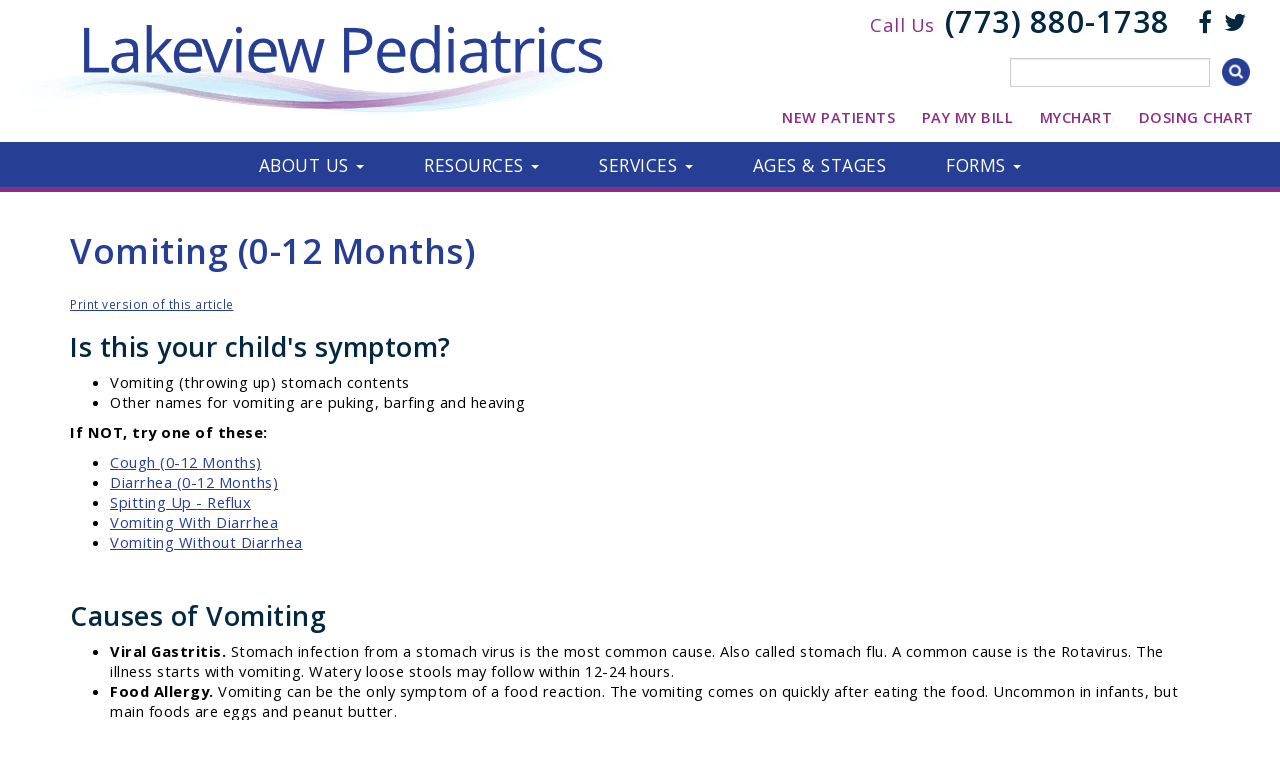

--- FILE ---
content_type: text/html; charset=utf-8
request_url: https://lakeviewpediatrics.net/Vomiting-0-12-Months
body_size: 33637
content:
<!DOCTYPE html>
<html lang="en">
<html xmlns="http://www.w3.org/1999/xhtml" lang="en">
<head id="head"><title>
	Vomiting (0-12 Months) | Chicago, IL | Lakeview Pediatrics
</title><meta name="description" content="Is this your child's symptom?Vomiting (throwing up) stomach contentsOther names for vomiting are puking, barfing and heaving" /> 
<meta http-equiv="content-type" content="text/html; charset=UTF-8" /> 
<meta http-equiv="pragma" content="no-cache" /> 
<meta http-equiv="content-style-type" content="text/css" /> 
<meta http-equiv="content-script-type" content="text/javascript" /> 
<meta name="keywords" content="ABDOMEN, APPETITE LOSS, BARF, BARFED, BARFING, BARFS, BELLY, BLOOD IN VOMIT, BLOOD IN VOMITUS, DEHYDRATED, DEHYDRATION, DIABETES, DRY HEAVE, DRY HEAVES, EMESIS, FOOD POISON, FOOD POISONING, GAG, GAGGED, GAGGING, GAGS, GASTRITIS, GUT, HEAVE, HEAVED, HEAVES, HEAVING, HURL, HURLING, HURLS, INDIGESTION, INTUSSUSCEPTION, IRRITATED STOMACH, NAUSEA, NAUSEATED, NAUSEOUS, PUKE, PUKED, PUKES, PUKING, PYLORIC STENOSIS, RETCH, RETCHED, RETCHES, RETCHING, SHOCK, SPIT UP, SPITS UP, SPITTING UP, STOMACH, STOMACH VIRUS, THREW UP, THROW UP, THROWING UP, THROWS UP, THROWUP, TUMMY, UPCHUCK, UPCHUCKED, UPCHUCKING, UPCHUCKS, VIRAL GASTRITIS, VOMIT, VOMITED, VOMITING, VOMITING BILE, VOMITING BLOOD, VOMITS, VOMITUS," /> 
<link href="/CMSPages/GetResource.ashx?stylesheetname=specific-LakeviewPediatrics" type="text/css" rel="stylesheet" />
<meta http-equiv="X-UA-Compatible" content="IE=edge" />
<meta name="viewport" content="width=device-width, initial-scale=1" />

<link href="/Template1/media/css/bootstrap-min.css" rel="stylesheet" />
<link href="https://fonts.googleapis.com/css?family=Open+Sans:300,400,600,700" rel="stylesheet" />
<link rel="stylesheet" href="https://maxcdn.bootstrapcdn.com/font-awesome/4.5.0/css/font-awesome.min.css" />
<link href="//netdna.bootstrapcdn.com/bootstrap/3.0.0/css/bootstrap-glyphicons.css" rel="stylesheet" />

<!-- HTML5 shim and Respond.js IE8 support of HTML5 elements and media queries -->
<!--[if lt IE 9]>
  <script src="https://oss.maxcdn.com/libs/html5shiv/3.7.0/html5shiv.js"></script>
  <script src="https://oss.maxcdn.com/libs/respond.js/1.4.2/respond.min.js"></script>
<![endif]-->

<script src="https://ajax.googleapis.com/ajax/libs/jquery/1.11.0/jquery.min.js" type="text/javascript"></script>

<!-- Google tag (gtag.js) -->
<script async="async" src="https://www.googletagmanager.com/gtag/js?id=G-MDRCTC47VQ" type="text/javascript"></script>
<script type="text/javascript">
  window.dataLayer = window.dataLayer || [];
  function gtag(){dataLayer.push(arguments);}
  gtag('js', new Date());

  gtag('config', 'G-MDRCTC47VQ');
</script>

<!-- Google tag (gtag.js) -->
<script async="async" src="https://www.googletagmanager.com/gtag/js?id=G-WWMS7QXR5B" type="text/javascript"></script>
<script type="text/javascript">
  window.dataLayer = window.dataLayer || [];
  function gtag(){dataLayer.push(arguments);}
  gtag('js', new Date());
  gtag('config', 'G-WWMS7QXR5B');
</script> 
<link href="/App_Themes/Default/Images/favicon.ico" type="image/x-icon" rel="shortcut icon" />
<link href="/App_Themes/Default/Images/favicon.ico" type="image/x-icon" rel="icon" />
<link rel="canonical" href="https://lakeviewpediatrics.net/Resources/Is-Your-Child-Sick/Vomiting-0-12-Months" />
<meta property="og:title" content="Vomiting (0-12 Months)" />
<meta name="twitter:title" content="Vomiting (0-12 Months)" />
<meta property="og:site_name" content="Lakeview Pediatrics" />
<meta property="og:url" content="https://lakeviewpediatrics.net/Vomiting-0-12-Months" />

<meta property="og:image:width" content="" />
<meta property="og:image:height" content="" />

<meta property="og:description" content="Is this your child's symptom?Vomiting (throwing up) stomach contentsOther names for vomiting are puking, barfing and heaving" />
<meta name="twitter:description" content="Is this your child's symptom?Vomiting (throwing up) stomach contentsOther names for vomiting are puking, barfing and heaving" />
<meta property="og:type" content="article" /> 
<!--399772 88--><link rel="canonical" href="https://lakeviewpediatrics.net/Vomiting-0-12-Months" />
<link href="/CMSPages/GetResource.ashx?_webparts=677" type="text/css" rel="stylesheet" />
</head>
<body class="LTR Safari Chrome Safari119 Chrome119 ENUS ContentBody">
    
    <form method="post" action="/Vomiting-0-12-Months" id="form">
<div class="aspNetHidden">
<input type="hidden" name="__CMSCsrfToken" id="__CMSCsrfToken" value="LN+Y4664L/QWJc2bPvknldgUPftZ+Ebl+dvFJuPZRCU5U/uAo4KzCH/GKns5VPk+mrZoPUehA5YGuE3ERJvGDKCCdqOF4XWPv4Ls6tiwUnc=" />
<input type="hidden" name="__EVENTTARGET" id="__EVENTTARGET" value="" />
<input type="hidden" name="__EVENTARGUMENT" id="__EVENTARGUMENT" value="" />

</div>

<script type="text/javascript">
//<![CDATA[
var theForm = document.forms['form'];
if (!theForm) {
    theForm = document.form;
}
function __doPostBack(eventTarget, eventArgument) {
    if (!theForm.onsubmit || (theForm.onsubmit() != false)) {
        theForm.__EVENTTARGET.value = eventTarget;
        theForm.__EVENTARGUMENT.value = eventArgument;
        theForm.submit();
    }
}
//]]>
</script>


<script src="/WebResource.axd?d=pynGkmcFUV13He1Qd6_TZG-CeU-y6tdidoZEqpq7uhjmxhzgAXn3R54_hR7evvIidow7fxG1-a6_Pf30ZedSsw2&amp;t=638627991619783110" type="text/javascript"></script>

<input type="hidden" name="lng" id="lng" value="en-US" />
<script type="text/javascript">
	//<![CDATA[

function PM_Postback(param) { if (window.top.HideScreenLockWarningAndSync) { window.top.HideScreenLockWarningAndSync(1080); } if(window.CMSContentManager) { CMSContentManager.allowSubmit = true; }; __doPostBack('m$am',param); }
function PM_Callback(param, callback, ctx) { if (window.top.HideScreenLockWarningAndSync) { window.top.HideScreenLockWarningAndSync(1080); }if (window.CMSContentManager) { CMSContentManager.storeContentChangedStatus(); };WebForm_DoCallback('m$am',param,callback,ctx,null,true); }
//]]>
</script>
<script src="/ScriptResource.axd?d=x6wALODbMJK5e0eRC_p1LVk-1EUx-vylnYorzherDzazsFyhGhGpHYPjnpJAe1qEpgI9YflwTkiiEgWKJ6Cy_Y5DI_6SLaMPdyoBBhvP9rK7KhlQjDlsrnTrVbT5GG4X0&amp;t=7c776dc1" type="text/javascript"></script>
<script src="/ScriptResource.axd?d=P5lTttoqSeZXoYRLQMIScCZSyVZ5lZDFxN3AkCAhMaPrKELKyIV27XCxzUWIXpcCZlCNFKehrmjOZpxPwxlvSc5TjTbhqCGxFRfIdDYcZujdeM6ETrELMef2WWW_khOC0&amp;t=7c776dc1" type="text/javascript"></script>
<script type="text/javascript">
	//<![CDATA[

var CMS = CMS || {};
CMS.Application = {
  "isRTL": "false",
  "isDebuggingEnabled": false,
  "applicationUrl": "/",
  "imagesUrl": "/CMSPages/GetResource.ashx?image=%5bImages.zip%5d%2f",
  "isDialog": false
};

//]]>
</script>
<div class="aspNetHidden">

	<input type="hidden" name="__VIEWSTATEGENERATOR" id="__VIEWSTATEGENERATOR" value="A5343185" />
	<input type="hidden" name="__SCROLLPOSITIONX" id="__SCROLLPOSITIONX" value="0" />
	<input type="hidden" name="__SCROLLPOSITIONY" id="__SCROLLPOSITIONY" value="0" />
</div>
    <script type="text/javascript">
//<![CDATA[
Sys.WebForms.PageRequestManager._initialize('manScript', 'form', ['tctxM',''], [], [], 90, '');
//]]>
</script>

    <div id="ctxM">

</div>
    
<header id="top">
<div class="container-fluid">
<div class="row-fluid logobar">
<div class="col-md-7 col-sm-6 logo">
  <a href="/Home.aspx"><img src="/LakeviewPediatrics/media/images/lakeview-pediatrics-logo.png" alt="Lakeview Pediatrics, Chicago, IL" width="616" /></a>
</div>
<div class="col-md-5 col-sm-6 toplinks">
	<div id="social-links">
<a class="btn" id="redirectlink0" href="https://www.facebook.com/lakeviewpeds/" target="_blank"><i class="fa fa-facebook"><span class="screentext">facebook</span></i></a><a class="btn" id="redirectlink1" href="https://twitter.com/lakeviewpeds" target="_blank"><i class="fa fa-twitter"><span class="screentext">twitter</span></i></a>
</div><div id="call-us">Call Us 
<div>
<span itemprop="telephone"><a href="tel:1-(773) 880-1738">(773) 880-1738</a></span>
</div>
</div><div class="searchbox" style="margin-top: 30px;!important"><div id="p_lt_ctl00_SmartSearchBox_pnlSearch" class="searchBox" onkeypress="javascript:return WebForm_FireDefaultButton(event, &#39;p_lt_ctl00_SmartSearchBox_btnImageButton&#39;)">
	
    <label for="p_lt_ctl00_SmartSearchBox_txtWord" id="p_lt_ctl00_SmartSearchBox_lblSearch">Search for:</label>
    <input name="p$lt$ctl00$SmartSearchBox$txtWord" type="text" maxlength="1000" id="p_lt_ctl00_SmartSearchBox_txtWord" class="form-control" />
    
    <input type="image" name="p$lt$ctl00$SmartSearchBox$btnImageButton" id="p_lt_ctl00_SmartSearchBox_btnImageButton" class="searchbutton" src="/LakeviewPediatrics/media/images/search-button.png" alt="Search" />
    <div id="p_lt_ctl00_SmartSearchBox_pnlPredictiveResultsHolder" class="predictiveSearchHolder">

	</div>

</div>
</div>
	<ul id="menuElem">
		<li>
			<a href="/Services/Expectant-New-Patient-Consultations.aspx">New Patients</a>
		</li>
		<li>
			<a href="https://www.ppaya.com/lakeview">Pay My Bill</a>
		</li>
		<li>
			<a href="/Top-Links/MyChart">MyChart</a>
		</li>
		<li>
			<a href="/Resouces/Dosing-Chart.aspx">Dosing Chart</a>
		</li>

	</ul>



</div>
</div>
</div>

<div class="container-fluid topnavbar">
<div class="row-fluid">
<div class="col-md-12">
<div class="navbar navbar-default" role="navigation">
        <div class="navbar-header">
            <button type="button" class="navbar-toggle" data-toggle="collapse" data-target=".navbar-collapse" aria-expanded="false" aria-controls="navbar">
                <span class="icon-bar"></span>
                <span class="icon-bar"></span>
                <span class="icon-bar"></span>
          <span class="navbar-brand mb-0 h1">Menu</span>
          </button>
        </div>

<div class="collapse navbar-collapse">
	
<ul id="menuElem" class="navbar-nav">
<li class="dropdown">

<a href="/About-Us" class="dropdown-toggle" data-toggle="dropdown" role="button" aria-haspopup="true" aria-expanded="false"><span>About Us</span>
<b class="caret"></b></a>

<ul class="dropdown-menu">
<li class="dropdown"><a href="/About-Us/Welcome-Message">Welcome Message
  </a></li>

<li class="dropdown"><a href="/About-Us/Hours">Hours
  </a></li>

<li class="dropdown"><a href="/About-Us/Appointments">Schedule An Appointment
  </a></li>

<li class="dropdown"><a href="/About-Us/Location">Location
  </a></li>

<li class="dropdown"><a href="/About-Us/Insurance">Insurance
  </a></li>

<li class="dropdown"><a href="/About-Us/Hospitals">Hospitals
  </a></li>

<li class="dropdown"><a href="/About-Us/Get-Our-Mobile-App">Get Our Mobile App
  </a></li>

<li class="dropdown"><a href="/About-Us/Our-Doctors">Our Doctors
  </a></li>

<li class="dropdown"><a href="/About-Us/Practice-Manager">Practice Manager
  </a></li>

<li class="dropdown"><a href="/About-Us/Care-Coordinator">Care Coordinator/Patient Advocate
  </a></li>

<li class="dropdown"><a href="/About-Us/About-Our-Founder">About our Founder
  </a></li>
</ul></li>



<li class="dropdown">

<a href="/Resources" class="dropdown-toggle" data-toggle="dropdown" role="button" aria-haspopup="true" aria-expanded="false"><span>Resources</span>
<b class="caret"></b></a>

<ul class="dropdown-menu">
<li class="dropdown"><a href="/Resources/TransitionofCare-(1)">Activities to Promote Healthy Development
  </a></li>

<li class="dropdown"><a href="/Resources/News">Practice News
  </a></li>

<li class="dropdown"><a href="/Resources/Car-Seat-Recommendations">Car Seat Recommendations
  </a></li>

<li class="dropdown"><a href="/Resources/Flu-Info">Fall Immunizations
  </a></li>

<li class="dropdown"><a href="/Resources/Product-Recalls">Product Recalls
  </a></li>

<li class="dropdown"><a href="/Resources/Dosing-Chart">Dosing Chart
  </a></li>

<li class="dropdown"><a href="/Resources/Is-Your-Child-Sick">Is Your Child Sick
  </a></li>

<li class="dropdown"><a href="/Resources/Traveling-With-Children">Traveling With Children
  </a></li>

<li class="dropdown"><a href="/Resources/Medical-Library">Medical Library
  </a></li>

<li class="dropdown"><a href="/Resources/Medical-Conditions">Medical Conditions
  </a></li>

<li class="dropdown checker"><a href="/Resources/Visual-Symptom-Checker">Visual Symptom Checker
  </a></li>

<li class="dropdown"><a href="/Resources/CDC-Travel-Recommendations">Health and International Travel Alerts
  </a></li>

<li class="dropdown"><a href="/Resources/Recommended-Books-Websites">Recommended Books & Websites
  </a></li>

<li class="dropdown"><a href="/Resources/Parent-Caregiver-Classes">Parent and Caregiver Classes
  </a></li>

<li class="dropdown"><a href="/Resources/Resources-for-Discussing-Racism">Resources for Discussing Racial Justice
  </a></li>

<li class="dropdown"><a href="https://lakeviewpediatrics.net/COVID-19-Self-Assessment?viewmode=0" target="_blank">COVID Self Assessment
  </a></li>

<li class="dropdown"><a href="/Resources/Community-Resources">Community Resources
  </a></li>

<li class="dropdown"><a href="/Resources/TransitionofCare">Resources for Young Adults
  </a></li>

<li class="dropdown"><a href="/Resources/New-COVID-19-FAQs">*New* COVID-19 FAQs
  </a></li>
</ul></li>



<li class="dropdown">

<a href="/Services" class="dropdown-toggle" data-toggle="dropdown" role="button" aria-haspopup="true" aria-expanded="false"><span>Services</span>
<b class="caret"></b></a>

<ul class="dropdown-menu">
<li class="dropdown"><a href="/Services/Well-Child-Exams">Well Visits Exams
  </a></li>

<li class="dropdown"><a href="/Services/Sick-appointments">Sick Appointments
  </a></li>

<li class="dropdown"><a href="/Services/Immunizations">Immunizations
  </a></li>

<li class="dropdown"><a href="/Services/Newborn-Hospital-Visits">Newborn Hospital Visits
  </a></li>

<li class="dropdown"><a href="/Services/Flu-Vaccine-Clinic">Seasonal Fall Vaccine Clinic
  </a></li>

<li class="dropdown"><a href="/Services/Sports-School-Physicals">Sports and School Physicals
  </a></li>

<li class="dropdown"><a href="/Services/Expectant-New-Patient-Consultations">Expectant Parent Consultations
  </a></li>
</ul></li>




<li class="">
<a href="/Ages-Stages"><span>Ages & Stages</span>
</a>

</li>



<li class="dropdown">

<a href="/Forms" class="dropdown-toggle" data-toggle="dropdown" role="button" aria-haspopup="true" aria-expanded="false"><span>Forms</span>
<b class="caret"></b></a>

<ul class="dropdown-menu">
<li class="dropdown"><a href="/Forms/Medical-Records">Medical Records
  </a></li>

<li class="dropdown"><a href="/Forms/Forms-Policies">Forms & Policies
  </a></li>

<li class="dropdown"><a href="/Forms/Online-Forms">Online Forms
  </a></li>

<li class="dropdown"><a href="/Forms/Telemedicine">Telemedicine
  </a></li>
</ul></li>
</ul>



  </div><!-- /.navbar-collapse -->
</div><!-- navbar -->
</div>
</div>
</div>
</header>

<div class="container contenttext">
<div class="row">
<div class="col-md-12">
  

<!-- Container -->









<!--End Edit Information-->
<!--List Article Information-->
<span id="p_lt_ctl02_pageplaceholder_p_lt_ctl00_PWMedicalContent_test"></span>


<!--End List Article Information-->
<!--Article Information-->

<div id="p_lt_ctl02_pageplaceholder_p_lt_ctl00_PWMedicalContent_panelArticle" class="rcArticle">
	
 
    
    
    
    
<div id="standardbart">
<h1>Vomiting (0-12 Months)</h1>
  <p class="popen"><a class="btnopen" href="#" onclick="window.open('Vomiting-0-12-Months?print=1','_blank','toolbar=no, location=no, directories=no, status=no, menubar=yes, scrollbars=yes, resizable=yes, copyhistory=yes, width=830, height=600');" id="BodyContent_PageContent_aSpanishLink"><i class="icon-languages"></i><span>Print version of this article</span></a></p>
<style>.btnopen{font-size:0.8em;}</style>




<div id="definition"><h2 class="ho-h2">Is this your child's symptom?</h2><ul><li>Vomiting (throwing up) stomach contents</li><li>Other names for vomiting are puking, barfing and heaving</li></ul></div>

<div id="othertopics2"><p class="pwrelatedarticle"><strong>If NOT, try one of these:</strong></p> 
<ul id="pwul pwrelatedarticle">
<li><a href="/Resources/Is-Your-Child-Sick/Cough-0-12-Months" rel="nofollow">Cough (0-12 Months)</a></li>



<li><a href="/Resources/Is-Your-Child-Sick/Diarrhea-0-12-Months" rel="nofollow">Diarrhea (0-12 Months)</a></li>



<li><a href="/Resources/Is-Your-Child-Sick/Spitting-Up-Reflux" rel="nofollow">Spitting Up - Reflux</a></li>



<li><a href="/Resources/Is-Your-Child-Sick/Vomiting-With-Diarrhea" rel="nofollow">Vomiting With Diarrhea</a></li>



<li><a href="/Resources/Is-Your-Child-Sick/Vomiting-Without-Diarrhea" rel="nofollow">Vomiting Without Diarrhea</a></li>
</ul></div><br />
  

  
<h3 class="ho-h3 ho-background">Causes of Vomiting</h3><ul><li><strong>Viral Gastritis.</strong> Stomach infection from a stomach virus is the most common cause. Also called stomach flu. A common cause is the Rotavirus. The illness starts with vomiting. Watery loose stools may follow within 12-24 hours.</li><li><strong>Food Allergy.</strong> Vomiting can be the only symptom of a food reaction. The vomiting comes on quickly after eating the food. Uncommon in infants, but main foods are eggs and peanut butter.</li><li><strong>Coughing.</strong> Hard coughing can also cause your child to throw up. This is more common in children with reflux.</li><li><strong>Serious Causes.</strong> Vomiting alone should stop within about 24 hours. If it lasts over 24 hours, you must think about more serious causes. An example is a kidney infection. A serious cause in young babies is pyloric stenosis. See below for more on this.</li></ul><h3 class="ho-h3 ho-background">Pyloric Stenosis (Serious Cause)</h3><ul><li>The most common cause of true vomiting in young babies.</li><li>Onset of vomiting is age 2 weeks to 2 months</li><li>Vomiting is forceful. It becomes projectile and shoots out.</li><li>Right after vomiting, the baby is hungry and wants to feed. ("hungry vomiter")</li><li><strong>Cause:</strong> the pylorus is the channel between the stomach and the gut. In these babies, it becomes narrow and tight.</li><li><strong>Risk:</strong> weight loss or dehydration</li><li><strong>Treatment:</strong> cured by surgery.</li></ul><h3 class="ho-h3 ho-background">Vomiting Scale</h3><ul><li><strong>Mild:</strong> 1 - 2 times/day</li><li><strong>Moderate:</strong> 3 - 7 times/day</li><li><strong>Severe:</strong> vomits everything, nearly everything or 8 or more times/day</li><li>Severity relates even more to how long the vomiting goes on for. At the start of the illness, it's common for a child to vomit everything. This can last for 3 or 4 hours. Children then often become stable and change to mild vomiting.</li><li>The main risk of vomiting is dehydration. Dehydration means the body has lost too much fluid.</li><li>The younger the child, the greater the risk for dehydration.</li></ul><h3 class="ho-h3 ho-background">Dehydration: How to Tell</h3><ul><li>The main risk of vomiting is dehydration. Dehydration means the body has lost too much water.</li><li>Vomiting with watery diarrhea is the most common cause of dehydration.</li><li>Dehydration is a reason to see a doctor right away.</li><li>Your child may have dehydration if not drinking much fluid and:</li><li>The urine is dark yellow and has not passed any in over 8 hours.</li><li>Inside of the mouth and tongue are very dry.</li><li>No tears if your child cries.</li><li>Slow blood refill test: longer than 2 seconds. First, press on the thumbnail and make it pale. Then let go. Count the seconds it takes for the nail to turn pink again. Ask your doctor to teach you how to do this test.</li></ul>
  
<h2>When to Call for Vomiting (0-12 Months)</h2>

<div class="pcversion">

<table class="bartcols" cellpadding="0" cellspacing="0" summary="When to call for Vomiting (0-12 Months)"><caption style="display:none;">When to Call for Vomiting (0-12 Months)</caption><tr>
  


<td class="col1" valign="top">

<h3 class="ho-h3-dcall911">Call 911 Now</h3><ul><li>Can't wake up</li><li>Not moving</li><li>You think your child has a life-threatening emergency</li></ul>
<h3 class="ho-h3-dcallnow">Call Doctor or Seek Care Now</h3><ul><li>Dehydration suspected. No urine in more than 8 hours, dark urine, very dry mouth and no tears.</li><li>Stomach pain when not vomiting. Exception: stomach pain or crying just before vomiting is quite common.</li><li>Age less than 12 weeks old with vomiting 2 or more times. Exception: normal spitting up.</li><li>Vomited 3 or more times and also has diarrhea</li><li>Severe vomiting (vomits everything) more than 8 hours while getting Pedialyte (or breastmilk)</li><li>Head injury within the last 24 hours</li><li>Weak immune system. Examples are sickle cell disease, HIV, cancer, organ transplant, taking oral steroids.</li><li>Vomiting a prescription medicine</li><li>Fever higher than 104&deg; F (40&deg; C)</li><li>Fever in baby less than 12 weeks old. Caution: do NOT give your baby any fever medicine before being seen.</li><li>Your child looks or acts very sick</li><li>You think your child needs to be seen, and the problem is urgent</li></ul>


  </td>

<td class="col2" valign="top">

<h3 class="ho-h3-dcall24hr">Contact Doctor Within 24 Hours</h3><ul><li>All other infants (age less than 1 year) with vomiting. See Care Advice while waiting to discuss with doctor.</li></ul>


  </td>








</tr></table>

</div>
<div class="mobileversion">
<h3 class="ho-h3-dcall911">Call 911 Now</h3><ul><li>Can't wake up</li><li>Not moving</li><li>You think your child has a life-threatening emergency</li></ul>

<h3 class="ho-h3-dcallnow">Call Doctor or Seek Care Now</h3><ul><li>Dehydration suspected. No urine in more than 8 hours, dark urine, very dry mouth and no tears.</li><li>Stomach pain when not vomiting. Exception: stomach pain or crying just before vomiting is quite common.</li><li>Age less than 12 weeks old with vomiting 2 or more times. Exception: normal spitting up.</li><li>Vomited 3 or more times and also has diarrhea</li><li>Severe vomiting (vomits everything) more than 8 hours while getting Pedialyte (or breastmilk)</li><li>Head injury within the last 24 hours</li><li>Weak immune system. Examples are sickle cell disease, HIV, cancer, organ transplant, taking oral steroids.</li><li>Vomiting a prescription medicine</li><li>Fever higher than 104&deg; F (40&deg; C)</li><li>Fever in baby less than 12 weeks old. Caution: do NOT give your baby any fever medicine before being seen.</li><li>Your child looks or acts very sick</li><li>You think your child needs to be seen, and the problem is urgent</li></ul>

<h3 class="ho-h3-dcall24hr">Contact Doctor Within 24 Hours</h3><ul><li>All other infants (age less than 1 year) with vomiting. See Care Advice while waiting to discuss with doctor.</li></ul>



</div>



<br /><h2 class="ho-h2">Care Advice for Vomiting</h2><h4>What You Should Know About Vomiting:</h4><ul><li>Most vomiting is caused by a viral infection of the stomach.</li><li>Vomiting is the body's way of protecting the lower gut.</li><li>The good news is that stomach illnesses last only a short time.</li><li>The main risk of vomiting is dehydration. Dehydration means the body has lost too much fluid.</li><li>Here is some care advice that should help.</li></ul><h4>Formula Fed Babies - Give Oral Rehydration Solution (ORS) if Vomiting Continues:</h4><ul><li>If vomits once, keep on regular formula. Give smaller amounts per feed.</li><li>If vomits formula more than once, offer ORS. If you don't have ORS, use formula in smaller amounts until you can get some.</li><li>ORS is a special fluid that can help your child stay hydrated. You can use Pedialyte or the store brand of ORS. It can be bought in food stores or drug stores.</li><li>Spoon or syringe feed ORS in small amounts. Give 1-2 teaspoons (5-10 mL) every 5 minutes.</li><li>After 2 hours without throwing up, double the amount.</li><li><strong>Return to Formula</strong>. After 4 hours without throwing up, go back to regular formula. Start with small amounts.</li></ul><h4>Breastfed Babies - Reduce the Amount Per Feeding:</h4><ul><li>If vomits once, nurse half the regular time every 1 to 2 hours.</li><li>If vomits more than once, nurse for 5 minutes every 30 to 60 minutes. After 4 hours without throwing up, return to regular nursing.</li><li>If continues to vomit, switch to pumped breastmilk. ORS is rarely needed in breastfed babies. It can be used if vomiting becomes worse.</li><li>Spoon or syringe feed small amounts of pumped milk. Give 1-2 teaspoons (5-10 mL) every 5 minutes.</li><li>After 4 hours without throwing up, return to regular feeding at the breast. Start with small feedings of 5 minutes every 30 minutes. As your baby keeps down the smaller amounts, slowly give more.</li></ul><h4>Pumped Breastmilk Bottle-Fed Infants - Reduce the Amount per Feeding:</h4><ul><li>If vomits once and bottle-feeding breastmilk, give half the regular amount every 1-2 hours.</li><li>If vomits more than once within last 2 hours, give 1 ounce (30 mL) every 30 to 60 minutes.</li><li>If continues to vomit, give 1-2 teaspoons (5-10 mL) every 5 minutes. Only if not tolerating breastmilk, switch to ORS (e.g., Pedialyte) for every 5 minutes for a few hours.</li><li>After 4 hours without vomiting, return to regular feedings. Start with 1 ounce (30 mL) every 30 minutes and slowly increase as tolerated.</li></ul><h4>Stop All Solid Foods:</h4><ul><li>Avoid all solid foods and baby foods in kids who are vomiting.</li><li>After 8 hours without throwing up, gradually add them back.</li><li>If on solid foods, start with starchy foods that are easy to digest. Examples are cereals, crackers and bread.</li></ul><h4>Do Not Give Medicines:</h4><ul><li>Stop using any drug that is over-the-counter for 8 hours. Reason: some of these can make vomiting worse.</li><li><strong>Fever.</strong> Mild fevers don't need to be treated with any drugs. For higher fevers, you can use an acetaminophen suppository (such as FeverAll). This is a form of the drug you put in the rectum (bottom). Ask a pharmacist for help finding this product. Do not use ibuprofen. It can upset the stomach.</li><li><strong>Call your doctor if</strong>: your child vomits a drug ordered by your doctor.</li></ul><h4>Try to Sleep:</h4><ul><li>Help your child go to sleep for a few hours.</li><li>Reason: sleep often empties the stomach and removes the need to vomit.</li><li>Your child doesn't have to drink anything if his stomach feels upset and he doesn't have any diarrhea.</li></ul><h4>Return to Child Care:</h4><ul><li>Your child can return to child care after the vomiting and fever are gone.</li></ul><h4>What to Expect:</h4><ul><li>For the first 3 or 4 hours, your child may vomit everything. Then the stomach settles down.</li><li>Vomiting from a viral illness often stops in 12 to 24 hours.</li><li>Mild vomiting and nausea may last up to 3 days.</li></ul><h4>Call Your Doctor If:</h4><ul><li>Vomits everything for more than 8 hours</li><li>Vomiting lasts more than 12 hours</li><li>Blood or bile (green color) in the vomit</li><li>Stomach ache present when not vomiting</li><li>Dehydration suspected (no urine in over 8 hours, dark urine, very dry mouth, and no tears)</li><li>You think your child needs to be seen</li><li>Your child becomes worse</li><h3 class="ho-h3">Remember! Contact your doctor if you or your child develop any &quot;Contact Your Doctor&quot; symptoms.</h3><p><strong>Disclaimer: this health information is for educational purposes only. You, the reader, assume full responsibility for how you choose to use it.</strong></p>

</ul></div>
<p class="pwcopyright"><strong><p class="ho-psmall">Copyright 2000-2025 Schmitt Pediatric Guidelines LLC.</p></strong></p>
<!--Medical Schema-->




<style>
div.pcversion{display:block;}
div.mobileversion{display:none;}

@media 
(max-width : 700px){
div.pcversion{display:none; }
div.mobileversion{display:block;}

}

</style>



    <div id="pwrelatedimages">
        
    </div>
    <style>
        #pwrelatedimages {
            width: 100%;
        }
            #pwrelatedimages div {
                float:left;
                width:20%;
                margin:1%;
                min-height: 20em;
                overflow:hidden;
            }
                #pwrelatedimages div img {
                    width:100%;
                    max-width:400px;
                }
                #pwrelatedimages div div.caption {
                    width:100%;
                    font-size: 0.8em;
                    
                }
        @media (max-width:1200px) {#pwrelatedimages div {width:33%;margin:1%;min-height: 20em;}}
        @media (max-width:992px) {#pwrelatedimages div {width:33%;margin:1%;min-height: 15em;}}
        @media (max-width:767px) {#pwrelatedimages div {width:48%;margin:1%;min-height: 20em;}}
        @media (max-width:450px) {#pwrelatedimages div {width:98%;margin:1%;min-height: auto;}}
    </style>

</div>


<!--End Article Information-->
<!-- Immunization Chart --->

<!-- End Immunization Chart--->
<div id="p_lt_ctl02_pageplaceholder_p_lt_ctl00_PWMedicalContent_schemaArticle">
	
<script type="application/ld+json">
{
  "@context": "http://schema.org",
  "@type": "MedicalScholarlyArticle",
  "about": [
    {
      "@type": "MedicalCondition",
      "name": "Vomiting (0-12 Months)"
    }
  ],
  "datePublished": "1/25/2025 1:41:47 AM",
  "description": "Is this your child's symptom?Vomiting (throwing up) stomach contentsOther names for vomiting are puking, barfing and heaving",
  "headline": "Vomiting (0-12 Months)",
  "image" : ""
  
}
</script>

</div>






</div>
</div>
</div>

<footer>
<div class="container-fluid clear infofooter">
<div class="row-fluid">
<div class="col-md-3 col-sm-3 logo">
<a href="/Home.aspx"><img src="/LakeviewPediatrics/media/images/lakeview-pediatrics-white-logo.png" alt="Lakeview Pediatrics, Chicago, IL" width="270" /></a>
</div>
<div class="col-md-3 col-sm-3 office">
	
<div>
<strong><a href="/About-Us/Location/pediatrician-Chicago-IL">Lakeview Pediatrics</a></strong><br />
<span itemprop="address" itemscope="itemscope" itemtype="https://schema.org/PostalAddress">
<span itemprop="streetAddress">1333 W. Belmont Ave 
Suite 310 </span><br />
<span itemprop="addressLocality">Chicago, </span>
<span itemprop="addressRegion">IL </span>
<span itemprop="postalCode">60657</span><br />
</span>
<span itemprop="faxNumber">Fax: (773) 472-7395</span><br />
  <span itemprop="telephone"><a href="tel:1-(773) 880-1738">(773) 880-1738</a></span>
</div>


</div>
<div class="col-md-3 col-sm-3 hours">
	<strong>Office Hours</strong><br />

<div>
  <span itemprop="name" style="display:none;">Lakeview Pediatrics</span>
  <span itemprop="image" style="display:none;">https://lakeviewpediatrics.net/getattachment/00000000-0000-0000-0000-000000000000/pediatrician-Chicago-IL.aspx</span>
<div class="dailyhours"><time itemprop="openingHours" datetime="DailyHours"><strong>Monday - Thursday: </strong>8 am - 6 pm<br />
<strong>Friday:</strong> 8 am - 5 pm<br />
<strong>Saturday:</strong> 8 am - 5 pm<br />
<strong>Sunday:</strong> Closed<br />
<strong>Holidays:</strong>&nbsp;Closed major holidays (New Year&#39;s Day, Memorial Day, 4th of July, Labor Day, Thanksgiving Day, Christmas Day).<br />
<br />
After hours fees may apply to visits scheduled after 5pm on the weekdays and to appointments scheduled on the weekends.</time></div>
<div class="poisoncontrol">Poison Control: (800) 222-1222</div><br />
</div>

</div>
<div class="col-md-3 col-sm-3 social">
	<div id="social">
Follow Us &nbsp; 

<a class="btn" href="https://www.facebook.com/lakeviewpeds/" target="_blank"><i class="fa fa-facebook-square fa-2x"><span class="screentext">Follow us on facebook</span></i></a>
<a class="btn" href="https://twitter.com/lakeviewpeds" target="_blank"><i class="fa fa-twitter-square fa-2x"><span class="screentext">Follow us on twitter</span></i></a>

</div><div id="mapbtn">
<a href="https://www.google.com/maps/dir//1333+W+Belmont+Ave+%23310,+Chicago,+IL+60657/@41.9396475,-87.6974733,13z/data=!4m8!4m7!1m0!1m5!1m1!1s0x880fd25410cd316d:0xa75fdda5628cea75!2m2!1d-87.6623682!2d41.9396528" target="_blank" class="btn whitebtn">Map</a>
</div>
</div>
</div>
  
<div class="row-fluid clear copyfooter">
<div class="col-md-12">
<div id="toplink">
<a href="#top"><span class="fa fa-chevron-up fa-3x"><span class="screentext" style="display:none;">back to top</span></span></a>
</div>
<div class="copyright">
<link href="/CMSPages/GetResource.ashx?stylesheetfile=/_common/RemedyConnectFooter.css" type="text/css" rel="stylesheet" />
<script src="/_common/RemedyConnectFooter.js" type="text/javascript"></script>
<div id="closed"></div>
<div style="position: absolute; height: 1px; top: 0; left: 0;" class="remedyFooterPopups">
    
    <div class="popup-wrapper" id="popupDisclaimer">
        <div class="popup-container">
            <div id="disclaimertext"></div>
            <a class="popup-close" href="#">X</a>
        </div>
    </div>
    <div class="popup-wrapper" id="popupPrivacy">
        <div class="popup-container">
            <div id="privacytext"></div>
            <a class="popup-close" href="#">X</a>
        </div>
    </div>
    
</div>
<!--Remedy Web Footer--->

<script type="text/javascript">var varPolicy = "privacytext"; var varDisclaimer = "disclaimertext";</script>
<div class="footercopyright">
   <span class="footercopy">
      Copyright &copy; 2026       Lakeview Pediatrics.  All rights reserved.
   </span>
</div>
<div class="footerprivacy">
   <span class="footerprivacy">
      <a href="/getattachment/a5c88954-13b9-4ad3-a325-38f046dc5b38/Privacy-Policy.aspx" target="_blank">Privacy Policy</a>
   </span> 
   <span class="footerdivider">||   </span>   <span class="footermedical">
      <a href="https://remedyconnect.com" target="_blank" rel="nofollow">Medical Web Design by Remedy<i>Connect</i></a>.
         <a href="https://www.kentico.com" target="_blank" title="Kentico" rel="nofollow">Powered by Kentico CMS</a>.
   </span>
   <span class="footerdisclaimer">
     See our <a href="#popupDisclaimer" class="popup-link" onclick="LoadGlobalArticle(19, varDisclaimer);"> Disclaimer</a> and <a href="#popupPrivacy" class="popup-link" onclick="LoadGlobalArticle(20, varPolicy);">Privacy Policy</a>.
   </span> 
   <span class="footerlogin">
     <a href="/admin/" target="_blank" rel="nofollow">Website Admin</a>
   </span> 
</div> 
<!--End Remedy Web Footer--->





<style type="text/css">
#popupDisclaimer,
    #popupPrivacy
{
margin-top: -3500px;
}
</style><a id="p_lt_ctl06_Link_Button_btnElem_hyperLink" class="footerlink" href="/Employees"><span id="p_lt_ctl06_Link_Button_btnElem_lblText">Employees</span></a>
 | <a id="p_lt_ctl06_Link_Button1_btnElem_hyperLink" class="footerlink" href="/Physicians"><span id="p_lt_ctl06_Link_Button1_btnElem_lblText">Physicians</span></a>

<!-- redirect for special pages web part-->
<span id="p_lt_ctl06_RedirectForSpecialPages_redirect"></span>
<span id="p_lt_ctl06_RedirectForSpecialPages_debug"></span>




<!--Schema Org-->
<div style="display: none;">
    <span id="p_lt_ctl06_SchemaOrg_debugme">:Vomiting-0-12-Months</span>
</div>











<!--Schema Org-->

<div id="p_lt_ctl06_CSSUsed_panelJavascript">
	

<script type="text/javascript">
    //This is to defer the CSS Files we classify as preload and give media of remedy (or anything else)
    //When this runs (after load), it loads the rest of the used css
    jQuery(document).ready(function () {
        jQuery("link").each(function () {
            var rel = jQuery(this).attr("class");
            if (rel == "preload") {
                jQuery(this).attr("media", "all");
            }
        });
        var lazybodywidth = window.innerWidth;
        jQuery(".lazyload").each(function () {
            var theSrc = jQuery(this).attr("data-lazyload");
            var theMobileSrc = jQuery(this).attr("data-lazyload-mobile");
            if (lazybodywidth <= 768) {
                if (theMobileSrc != null) {
                    jQuery(this).attr("src", theMobileSrc);
                }
                else {
                    if (theSrc != null) {
                        jQuery(this).attr("src", theSrc);
                    }

                }

            }
            else {
                if (theSrc != null) {
                    jQuery(this).attr("src", theSrc);
                }
            }
        });
        jQuery(".lazyloadbg").each(function () {
            var theSrc = jQuery(this).attr("data-lazyload");
            if (theSrc != null) {
                jQuery(this).css("background-image", "url('" + theSrc + "')");
            }
        });
    });
    document.addEventListener('scroll', function (event) {
        scrollPosition = jQuery(this).scrollTop();
        
        if (scrollPosition >= 50) {
            jQuery(".offscreen").each(function () {
                var theSrc = jQuery(this).attr("data-lazyload");
                if (theSrc != null) {
                    if (theSrc != jQuery(this).attr("src")) {
                        jQuery(this).attr("src", theSrc);
                    
                    }
                }

            });
            jQuery(".offscreenbg").each(function () {
                var theSrc = jQuery(this).attr("data-lazyload");
                if (theSrc != null) {
                    var bgSrc = jQuery(this).css("background-image");
                    if (bgSrc.indexOf("1x1trans") >= 0) {
                        jQuery(this).css("background-image", "url(" + theSrc + ")");
                    }
                    
                }
            });
        }
    }, true /*Capture event*/);
    
        
    
    
    
    
</script>

</div>



</div>
</div>
</div>
</div>
</footer>

<script src="/Template1/media/js/svg-to-png.js" type="text/javascript"></script>
<script src="/Template1/media/js/bootstrap-min.js" type="text/javascript"></script>
<script type="text/javascript"> 
$(document).on('click','.navbar-collapse.in',function(e) {
    if( $(e.target).is('a') && $(e.target).attr('class') != 'dropdown-toggle' ) {
        $(this).collapse('hide');
    }
});
    </script>
    
    

<script type="text/javascript">
	//<![CDATA[
(function() {
var ga = document.createElement('script'); ga.type = 'text/javascript'; ga.async = true;

ga.src = ('https:' == document.location.protocol ? 'https://ssl' : 'http://www') + '.google-analytics.com/ga.js';
var s = document.getElementsByTagName('script')[0]; s.parentNode.insertBefore(ga, s);
})();
//]]>
</script>
<script type="text/javascript">
	//<![CDATA[
if ( (parent == null) || (!parent.IsCMSDesk) ) {
try { 
var _gaq = _gaq || [];
_gaq.push(['_setAccount', 'UA-80606468-44']);
_gaq.push(['_trackPageview']);
} catch(err) {}
}
//]]>
</script>
<script type="text/javascript">
	//<![CDATA[
if (typeof(Sys.Browser.WebKit) == 'undefined') {
    Sys.Browser.WebKit = {};
}
if (navigator.userAgent.indexOf('WebKit/') > -1) {
    Sys.Browser.agent = Sys.Browser.WebKit;
    Sys.Browser.version = parseFloat(navigator.userAgent.match(/WebKit\/(\d+(\.\d+)?)/)[1]);
    Sys.Browser.name = 'WebKit';
}
//]]>
</script>
<script type="text/javascript">
//<![CDATA[

var callBackFrameUrl='/WebResource.axd?d=beToSAE3vdsL1QUQUxjWdfhURIb5ED_JcFUgfkhhuJypmAiykldgDn0hIvyvJN0_b5a3uDYjqPtDNw1P2S-EbA2&t=638627991619783110';
WebForm_InitCallback();
theForm.oldSubmit = theForm.submit;
theForm.submit = WebForm_SaveScrollPositionSubmit;

theForm.oldOnSubmit = theForm.onsubmit;
theForm.onsubmit = WebForm_SaveScrollPositionOnSubmit;
//]]>
</script>
  <input type="hidden" name="__VIEWSTATE" id="__VIEWSTATE" value="oY4QQJXSlmHCaeazVbdBcpzAElb7S5BbU35O9ASBB9dB7phEIn8COJh6397li12GKNKmX4IJNi9omgzZltVfxuPq4p3POuqJAi6z71nObHaCSXP5GFpSuUt92xtp7nZcsASDVYXNHL3GpOgyHkTgSREbF1ZpiJvSJZz2EBgoxJsQi82Tzy/TOBynbxSq5sq/upx5+st0RWw3RLkroXickRxGKgpdQGe/g5FJC7lBg900oLgdMnS7Jj7C5fgOpvPIifYjEGiGVsivohbgmXMnzC3sGyTHwAh0mH9uWKlDqmzvAbx00jyF5fPZpiJwpuKxKKexf44qtU8TGDSH3BFaijWDR84NaBoNGLC1HWGl/hF3nlAmmBucmK/6aCPdcDFkfbOEBZS2OWz5ExOvUKuLgu9jK4ErCur4uwhTV6sLcNP7yNRU9C6kyhbD/ub79iCg83lIqcCSHKSMlftpeMb6ngg4Asr/ogSvuzJFagsfA63KzS+Wk4png2c2YvqjHLWb5BHsHi2UfSwrMHstszF7b26PW6c5Kh6T7/VXlvdK5jcqF+RIUABIxfhazROJkSCkL6EuYOp28z5otBDuz/tYvMn2e3XcRdFV1iw/sV/9FdL9ifiWkVL6FISQ+orZ28U8SdqwNMXobQDUjYG5PtWDTnzhC+XYaLfI5MDVpYg23LEsbSOU4FP6W5BS7yxQNBOK/uiw6p9bIRIiiQbrknWskW7NZGMuLuYrVl5adwbo/lwtrUSmEuccp/[base64]/FbgCKCWLrHY9gmMUQ7qB0MVgQB9R7N5Fm8Z7S30vhXtuQzw8csDc2yIo/Ov1YuLVkN3UeO8tfi1Se/49qkI2apEuDTmnqnE/uNxWCm/bINNPe5u6labcF9PkEEceb5+yLe/kwN5kNWjtql0w/3PLhE0G/4qQNsGRtDe4cDObL+PsvaClIIJfDyxtFwCk1pH3cDhhDcz45KrNUnDB5GKiznxqxBOBOYWnTSpSo231oLWbCGP7KtkLKJsxbnfD1vzANblBa9uPl+m1WdLXY6fz4nn5N2gApFFrWn7+Ag1MruwPC+WeW6+6P4WUojlvbf1f5iFL3E/bGnhiKL0EvCo3gh0H3NCBoaQ4I1ACmkIbkf6mWwS088XHdTDXopjWR27kQ8lToyetH3ubV363kt+CHCIKCiEDWkLxCsdJbYRnHMtVGtIcwqB/131vfAYMPswWE4lg+qKOGqD1eMONiZUXMbZ//EJJackaiPdDCHwNQIEKInjKeR9mfnGkP2nN+DOFql/TVhcHHEd3osII1mEybw+1MtO/jB5eTe5m5TwUN5qiyGowc4Y9xutOKzOENjCR+ojOvdYL2ZS+2NyepMjFt9KJXfLHglzPcCZAy148ptc1LAzauMVqL8qXA/bpKap4GwIVamtVdYdJJRpN5Vdzj0TGZfm7XqZa/0zItVg+zkLK/YRh6FR8aHDSuVwZvZdM431UBpKIZn02pVZJ0WmQIzVMm0QedmkUVibuZfK5sVniASzlZ1meh+5TiG7ISdtWNrTR+XrKf72qZpSQ4JurH/r306wmXOejnYbmXeTiPkl/KIfwfhI6iayDeinXWCT+uCEKy+CsB22hZUAATYn3DsWJsdUMFBShB64MfctIUe3/FQ5R/DpHqA62gusrY+WGcgpPB0ttKEAK8n+1u169Z/JixkHTeokKxSfC4LgCQ4sh9DGHUcDjAIhoM6Jvitbi8ji6vADmBI34iGhsDq/VzJo4swPsW0VuYPsTrUmmz1+HrxEbFn8itQX4VIGU/[base64]/fXHgCxbVlZEZNHXSRmXMVZmIhSSQEuolzC8d/KzdukUDOV9icZtId8Aisfau+z0vDl6W/hWvzrrUL1xuozPeQTm/y38WVuB5BJM/6VRDpX+q1xFRz/7IiZZmUkpNxOS8U9gFUzb2CVGYPUKwpqI98n2pIfM916myAFWRyJLgyfkmDMMmjdoDQ0cNVEngjzF3KMyLQj75huph7Vt+XZ+zjCyXkfwvGkx7Qwt4IS2Q/+8YProXQvcn1mPmddg6NjHIKIfr8044IuJSq4+MUwIQ4FcRbhXNRiYAQv/s3s4vUbWcmlKbi0ql9A8YO97aL6qxWj1mlS2QoRlc+osxb2EqdkOWa/B7MDdjhz3cORmLQ5YziTOINk2c2QVOHRDLgD+aLDF4QjtKHCNQCEh4AvXh4E/ygz3faHEeBEQKxpEod/06JvrPQ/VoVZBv4Oa0l2+2s5ZyMTAR5deJh/s/6ojg90SpnesxmUzcdiu+JapoGs0g2ywhbA6UfL4IISAHjDcvXPyy6eL+Ge1MvOFOC/mYgk5pHV//Y2E0mPU06DVn9X5xAzZFnWea65ovtZ51i33FZWpj8anEy69vOc9mY7F/[base64]/X6OFzHojd9HoRb4IpMQDES8B7WCDxGyikfKdpkGrWyJVIOER30+0k1cZ620K30J27YBe3DoV6SBDUqplfieI6W4LbxKuzRe90yj2Qz/FfMUjtjPmf0M8sORIs75S9cRMXaXUBs/qopWWEMjV3LRLVqBNJOxyjTCFL3rTiR2XHtmbtMFEpdnwc0b78RJVC5xOWXgOqWWmxSpvfwpB/nYq8ffuRd6hFX0mA+lZvuufcfYjs8ahAi5QT9ttu6BOZfJrSDKdGJ/M8NPiI1fsyJy+xCTMWatHus+s5C7FwSFoWAlN8SRg65AC3gdhY/+Z3mABU3cqi4e5JjMSJo0p3OZEECvX0mkAT93CfpQfjz5ii9CBmAl0rdY6KCO4Zu3rtJ2hISwUO7UQm4TYYhLQBfKdN5RgR57jgsTGugZ8NrPD3GT1h3GiF58eLSUkTiJ1umbH85fGZYx0aLSUY4n+np9tXWbWwlcoizg9IOirtlB05107/6kxmhejQtX3lmc1wU6HtaYs0osrNLfssNWosZjaMgJ1xPP3zPiinqIcJER1NIEjXqVQ9HpQVIljieJgypl27CWso43zwASUtWucrlcRqFbQBDZrryo6GAeIejps/W0fdeGxzkmQ4+mR28JxSuOMOfHxj83hRLwEbw/JRN0JEsPo6fm214lwQO76XTC+pCSjfvcLfB9IuQgHjKCi/f7YapRMXpxGGYko/H2z/55oJ1TAIg6v0t5xmpvvdDCoGtjhl7+d83zxBcdK2GjvTgLsA5/x6Bd9sL3QMQ/qFaNxOpuiXx4M/V5jXWToy+kBTkgyrByzEMqvJoFMQAs6OwpgDCwblqjoL3miM+UTjdquwst7AyoC8O7TTqUyZcETEMCtaxuQWeZjTEDhSZPfQVfD4TbYY9OINhJXCFrCTf22lQtGecZ2FPHW+zG178JdStM6Zvyr2YwurpGMmE9mtpP4GiroM5Vz59H/MlQ9qHpO6gQospLi3/G/gDksy8d505WLmcWevOkrVKDtn7QQBMo+ON8f5yiHATxhCQSYHtTpnHMp0/6s5MBujR/fAhiREOQCC/3eMnC2hVzVOnVmVSTMhXpBD46cV8992jMUro8447Jo1YCOLzFkRKtTSYxgD/ltJg7NNH9dGb4CNRZ6g9kygACqgQxvjZ0uj4GNTbLLWZsxYaxU1ZUg9M++WUK2Iu1XrGt4mz/VBA/5fBjhTUkCNQ7Km2Ll3qH4sIrztKPL7EWRPmN+vYJ+CT2hYlsNiGvcrGGYPAtYxb2WM9Wlw1xt7T2Q/QRSUe7zx3L6xgUqLHDo0lzGgMhPZNtNB6vJdtJD4cV8xH/LthnK7DuVDJdE7Ve0DR7Jt3pp3S/qJXYIllAlcmaseCvbzbnAyF+1guv4e885aLFVTCef5/bm7PVoizNzxiJrrrkbKphV3ixKQMezT3k6Y/umjMfGHCCG13HG2ixTw6R9CryJ2j8wQ1KIPQr4icNSWOWMWFyueFWbFgOlP/GVG+bEpKd0OvCIVLZlTWcgiTB+NJQcvxv0wcE2BA3QcT21px3hZ3lKeoH7U79muEJ9qmPFYKCw9gRPc7m0qaFGJTj9nHu7PDDrJCn6994m4Ip7R7BH5+ZrNPkzyLZ+AyL49bC72SbxAsOEo7XTc4wrLv81B3fCGLqKcDYacX/JgG1LTFdjz7csHBNcfoNr+IQj/4TX4hMOCDk/rgxiWjZAQoPg4/Pv5/pewrAOUlqylRpWlAiZ0L03qy4w8RDzczxbT7ucaIL7MDtziLScqmf39jlGOsMl6AeS0PjUEhfQ6HEfIqftds5X5Y3c13zdBqPj7m4dJw5tXmjIOqJfzo2Idmb9gRYUCLp3aV94smrhQE673sO21/[base64]/RAI4gx26D/uYYFOL5F+SIx7Z4ubgcsSdqvMPeo2QHhzVoJuPPHRzKwvgg0p0vytMXxHfxRkceqR8BeQ+bi6x5qEZw6ZCT/ndbZ2K7iL8QCWpIDEzF146KpwUUqfcZw77XckhVWTUKCApIrkpH68wAThsMSdxbYg8o6jKDLAA1N9lCN/1dxXB704EyTCfrA0My4oeZIHVYhizbnKG51uQ9px9gidy+eiNfy3Rd/6bmctR6+ZJ/zCim5Tdnht+HrvA1c6JAZgLOwY7vX3+Xt62s7CcAxwn28U98PCiyTA5KnCDioYqvtO2TJWvzTjndVvYDV9v4Mwx+PRtQUSljDn6pjlyvc60DvU2K4gUZT3dzt2UKFN1XRmKAy9wzMMYEH5xG8XZaYWxI2bWfX7FIK9m45sg2fxtightysFqt/43T9AJxII66myN/Lfj4/tuXiY2iOq54SmB+yUAhLKzpaY/[base64]/BcNRxcmBSneKoNHzeVw9Mtatczvnc0g4SpyHqu8KEuP6Khh2Da2nGX+ZfkL2xziFWlMmbdEctAv94I/a6iHdG2AYmtuAiOPFHw3bg+6pewP3Qq+8HT3Lw8Q9V8QpzvPniO8A/ogoT/6L9rDmmt63zNNN4EA4W08bddGzNwnP8kq3yMbVUcTulc+W+T2qVkk1exql/l4scxWnSNk7TJo//40z4WpaBc+q3g6WTpZEBjYY8D1XaBHKghkQQfvP5Bn0vOgnhaCC5s1e50rdIAzOA0EhyMU0gwtgu09h15FEKg5oBLa+UEJ5e+ZSeuxs/Ju9TaNVR7jFwgvLwTLDAGSmW2/pFmAMuzYRoi7GFVjSUENrz+13p45gMfJvQkQmU23xY6YCfDw2ht0g+UqBnLiHrwINWXoPWCLuoSTbi35URC0oV06dBjE+svcx6xao11d18E/ftVIfrDq9WJc4V6FVM0UEikhQaeYCUiBXuG+09yJCpOJmCXnR41h29NqCRvTWMKiqpzpuCIvWpyG6Vifm7wmbW6sga9LKbLb2js0DI0D+SHWRi3dnk8WBXTDEcJj5gp2lCQyd2E90oIV8/2FO+3fFKr+bdUsZ9GvqBlpMN1j2XskDHrfwc3qVtsAFD/Pek6/Mlbcz6nVnIoHGtSUmnsf8jaGXRzHYWxC2l8lWUpormp+Mimg4iBY3RsNPTA/mxG3Rhl5Q6jQ7jxlrwXoViVZog+HrbWIg/LVL0wV3shvleQf3eG2B48KOSsKzyavepId064xfIyZ75AJXXUNF5/Pj+z6kHfrzJNFRJwIghUQxaRDKZ8A+bczfhBz065MV8B4c6TXVfHASekS303JNNIfBTnkiz50QWZ7lRWAVpZztfgjHdeL+OUebKF73ugdxA5e2sZNkvRy0UFQzVStyRUMe5KUOWInfKnq0+38/MkrR1SKGRWxwIu0Kef+LUUcyEUTzmq2WFP2Bm/xrvSJvmvslv3IGKM/oPy5w5FSFwZy2GDh8EWX/iEdNOhHbYrTSPZJqOPtip6ECok1Porro6OEUtyufF35ZwTPr7hq0N4uV/mvtdmjrMJBccWnsMcc5vPGaPK1UscGyhmVSMoSCCESc3g7bi7mrvRtUN89hw/i+4ENJOeph37criJPFlzE+4T8t+EGEgAep1Tgd754O/+XZ0dGSxUKwmGJ5uKkMhv712caXnyvXxprLU8OxEjv+7zhMLnCV5E0nWX0ScKAvWNQ/KbNTaOMfC2RhEOZ84/i3ob/D/[base64]/F2QyTw4QR2jtDAHJTxSwDNvgPqUoyX7ykBW29u4WH04iw1i5f2oFd/6VhUEq8BnWuyDDANGNb3cft+y7tOlmW344lQ6j3wlfDr8GloHkxT8r6BeEf+KlGvzDuA5TJg6ha28s4Q0o16vru0gIyPTUQyeR8FuMyO0D4OYuRwxqEiKzTSVexGKPMAw5kCJDM42UN3f/K6JASoNiWY56RYBYTOOVw8g/dXX3eaiNk01iNN41vMQEbrYqJp80PCplVYlI5Ck/f5ya9ua8H1H5HXTU44Qk3qgiZbnAyyq4pEiHAPmjJqxQvTIrTfbpwBAX7bpYyVai4RW4os3T0M6UrctrheRHkUDd36fGPwAdxWLPUzHH67xbVkEE9w7kEIGtf34UDIDCQAyJP3ZWdFepGyDmzmB09vSiUqn3Bc+cuWBtRGzLjJKL00FM0K/kWg/NgkhZdp1a65zqKJH6JzAAwalc/hedu7MJTcpeIoVUulJQs909qAUd8rmepx8y/VGg7iRezwA0lXXzzPixjl3dBLYNvf/[base64]/iZmktTp2GbUFr10I7coEQnKZSC+sD0dKQHmH/ttsq1OJoYq7o0dWdhu5loHO4R4hWnV3MLRn75KnDnEyuFxnaFH4p+J4DX85KM3Yanln0DCwfEMW7p6svxvuB8QXwvhhH+sP4ITIK/HnJWufd5F7Z1VzV36q4t+2C0xpeefKuP+IyybIiIJLuEpB9+YF4zBdCxs00lN9mmyMkSDPR2a/VsBUKwRnySbrTRwGauWARaCjJLeTdoXqpK3PpPzZCW9TU55pn5cJWZxeFYxQpQfka9wHej5WIoYRglXdLsoxgt5MlbELupuUbWGF/7Mqh1eH8U+NPLAJV5MbGDXH5vIeOBHxkDH1qb/kKHmwbxlYG7bYxziwEbcLWO57ac0VygpQPCcvjlrQ7vjTScDWmvtaH1y4axZryXzwOUfq0HzyOwG0rE4h/3hHldCH/Izm6Y4gbXbrL1V2AOsmHWd0i6AEwa7pSLRpvH+yFqg+6wQzSXo6+Nit3w0Brsw73kGn6p6QFsS0TeXIfBwJqAVXGbsYiIqSxBUy1DfUz/kCWyixGk4x8pVveZxtkx4ZPvb/FcYVSXJfRMY6Gjl9WirKJ8y4pros8DOV+nTgwfvnnQ8OAcEz78GImttLQY8r14W7k1Z6iK/mieBjlPp5+VlgHiPRpXM1tXjDMBu+zZRAhfv2C7cJyfieT42tXbl7UjJ5W52HOMhhU/IYInk7voacCplp424IJ8HFF2jJWu86B1fFpF1iK3nFmIiUyAgfX+i4gMTGu1M9XZI5RYvq8fpG57gP0nKKKetxubVRdZpPzQRmBnHpcIEeEUAWxoxmQtIIEI+U8Uhw0DZ7l4I57oPFomsXjBNR04aEfzJAbm4HJChJKJ1od4dZn26ok3sRzlvND7sNMw4/atye9qQdh90vZX4zgs5eI5lC0gPf07nERBOm1JunzHwXQTVfdruZdYcwWhSdZINZ7bdlI5+1PT1qRXM4A4ielocpkMgN6vc8QKr8A4vIwuSHyPhbN9Zihc9xp0ljv5cx/+MEoBd4tiEOsrZjW4qL6Q/SMW2jdRK0KCW4S5VaIikX/AEZ/vYho0Qu6F12YoA+O4FbQtsTRZTtv/xwI9KkJ/PPX0oJn2EY1U5AV86s3NuA5I6qCMObww18AJZtm9LoopFcVWLncAtiHqmcKZ+TVTY7uze3rHyiw+5+IWUhy8gN9g2xZbf1A4mxhuDz6/aETZkcYC0E5b9AH9eMms+USSNc9D3EjNz7Sn+YabkP7G/NikAl8QbAWDCXq8cVYmkcqYAqdsoTRMG5CNQPTr5DbcTTF5Wbwyh0e/6pXLh6YwhGQexueduxWtSZ7HJzzKlOdG69wSKni9GNzq4YZp1GDzvDyQNzsQxsR1obeKl3MDFvuqKql2I19V38yO5XrqI+hRe9/kE5C2O3LTe5+dtmuxmTCSY9YSAUl0SoKuc5+FmkXImd2ER0xKY/Ur5pihaZLh4HO+UTyBCpxXfLq6mLVNQkle++VDZ/Jtw1AVKs7cSszeGhA3mo/4hcnUi+7O2T+sxBooxEhlf0NU5b0JKjKIO2Kjclt8YeTaK6X/+FtumdEg7si0Vwpk5YUemcRvqev+qGXIr+A1UpnYOc5XhhAgmWGuT1uPXM2OFMohygmibW8zPOvP9kxc2MTb7gyI6vW+uH1Vfp/eQm8gL7ekihbV6DutvRtu/wMc47lFa1uqk4GrOeNe+NL+ACVkfv1dTuivQg7Kn/tkOByvDEH49NmcR3oRku01JX+SWOfijKjeUgDy3EZq/Jj9cH9jk7200MWSmF4x5uGYooDfQxykP7RiXqCBbho8Zx7chahRN7tx5PH+F0+eX/tmUC9cfUdkZ9EVGKAzJoA30n7sWRYTO4GrjQ5Vkb+8gWTnpD0N6wj1vIuWyWGAmxBBud7vlJCYjlDOeO/9CV7kLKzuhzjrRaW5IRWH62nozjy+jqX/b70brenDSONGLq9ARox1Q5QaBnauObIjXO3w4a8GafN249ycXcL1971LPw35Q0WqtioI/cjKdO+gGyb1zSHPzYnUApaqABc2hKJbs0OO3l/W3WymF3yrr4cJVTV4FXL64rU1iTWmTvFpAgFTs6dLBhUHvf549X+xkZ7pSEBCLXFKrad9KjWb3AuSe5E0XskNFmilgXY7BsYEycSmSmHYKUevrKs/7QJ4TBRQ3UQ2l/RogmbhzFr+JslslDfGsSPekrB5FtvZI++x4jUQ87Fwef51thuZShPyWULCNab3HF3BJgVmr6nfuwiL68dyG7VTGnEd9jV/XSvm1JzL2nZpA3p6kjxqXywyvnauz9YX3+AflVqRYgw/pDVglLNvo7TMwYYQhX6MbeYR14vKSuFi11LP/S9DBL2xvcniIdQ0DjOlhEx5QhpTMeeOcbJl5osR2hFtXZQj7mkDgxgu7jfFe4uPfPpNcoENw5Abqx78164iozV+uO6zVsI44qhChvhqP7tV8qvcgTzpA+4YaYj8BDJLjaaPxkazc5row/PYKkRl4uzUMVa/BHwVrj6gNFDhqjqlCm7jk50TKmz8jesRAfKBf9JiwaqsnU8gns6EE1cDLpzbh8yWicPnqsqoh6Ylwt1iSIVGyeIfjyk44IcWUWpN6wLNXN08+GRb/QDwDd+qGapNQgiEEtohn888tTKVjm68uDv0UzXtTIeRa0SHBhNH0gU5ixthP5qR8Am5M4+lNf1sRyWR/[base64]/sBnfmQNlfYS+AsF+Adl8v3061Nuu1soeIl0G1LZHO5nEJ5W9rYpeNvoNy01PX5SNBSSTyp9xnpc+niZmeEUxDQTYNfxxGS1+0ACwds69I3HHYouSfOKZ/LQ0ScyLBTvOE3OXdt4RI9ILp11u9/upxC2UaS13o4K6YIn8ONdfi+srDq6w8nyEVQSy4I+Le5c08P+xo+fK8g2WblkFWIaR2HJEout4J4DRTNmBuHA20PLXxozF2DnIw5DJYWCS/07ww+Fqm+gb+n2ocUjt8li5O3R5FxK584RNT/bKF/E8hRVtRYYGNK8eEbigS/a3cjoBqbuJAbp6IuJGVGmgn+87KM/40LsEU0JY3g7wFHuUgMSxOLXHyDTtxPbaitzPyeQKsJ20dXvPvCAcAyyaXb4yIinVd+a3u0uu92kwUEuAXgRsqE/qrZ5qdFP16KST3Klj1zKkhUXEtg6XsDQADP3bZ/qpJHISOS1iWHT/bmDnzZ9lMUALFfS3qkqYm0hEGyff8hMKAGWBvW4YgFuGeT258MWOtHtp87GFeVE7d0gAoTjWkx/MapHdPCD4O/DacSqrzqdMkIugf0Lzb4r6pzYk4IBXxsvty8mXXqGPBw3OLRsFC1V/A2km6iV2UWpKNvNoEOtCGGojqZUDJoODcNce+3AxLuYao5rQuHTy1MZYwF1ERy50N9h+XRshRfc/FllDr9BxQud+yly1/6Z1jBlpvqUJcAVOPyYuLXe/bVzEPmWwrP6lI4AQha0gr2MSWe/U8tZsogGNtYcLyl2C2UFRX14BIK0p+LMgz+H3oBuc+r+pMqiSMRyBcnOTxPIDtDbSy2c37YoxnU1sp6Ifu868WFqFljVuX8Nva2itTWwkuryCBVMNW59sziKX8P8b8B8n/O4KOOdQTciiZUna32HiC2TOxsyCBTOmBQDCwcOhrafG18E2oLspsxubiuTWbVMQ012eeQnb5Q/EQuKfRRhooJ9i+iZ3VdhfOY82LOtTxWnSz6ZvuMoOCblgyxk+eV/L7Aa6YwcphlVpN/qinZDFaDYUqowv/[base64]/+uKBzOwdSwBoXl4xOSQekR/8QGvRj2ul42h3UKBRI9sFNmxaZy/N9dwhMfPU1gmaq+70so3KfKYGJPeRhOFm18rsWU2vxT1kPY7w+l4rThIC/eB2Pj1J0T0Alwcg/e6QlDejHURJB+ERIzVHNWNj6hOAesmRRk4Tg2cibLSzsM+Y7Yo06Ani+Tbk/YxuftC+IcU5vMMKSXynUVRcRYSMuxBI6bNZAiUBT6kQk5YfEr0n13eZBOKL3UBZoZl/vm/ylXhNueZXXE+qIAxhzOAbFwu8i2g7XzqWAea8x+6pkS3fseipL+hUy17ZpTf+s7kHN3IOgO9cds/4zVn7cljdBaExm3m06K/zkSnOzBol4rWNMQQLaRkezAeO2lEokz2myt40wCUHAL+EiDc32iwy1rTEDUJ6u4JFdmbsX3l0YfXFivXCFzjKrpPa1QpTdsKf6TZgxdMeCxVaWWXtF18RoFgNo7vtta6/cFKTbSH5rhAWEuvaZJq22YVVGlteX/Q5MXeF62mLom7PPCYHCZefpL3akwz/tGsF3v99rrvuExZNnwI9CDRQdHT8vVLPhW2jPFxJDK8slqMgRTxTxDs+MCNVyLOM8730bMdyKqsFjgKi+dLMC3pT2Eq/X/Q1/v67SCoU4UouIFO7CFU1M0Yk2mKQJ7rM/5azwgmdQCjegQqo1gNCFl6hFngFsDVqYkdY14iik9+YZUBbEQ7AdKTnekGySRCUW0jjvPE0wpCGnUDYYD9UdvYKB5t4pdLxcdzdne9DDjmVFVoEW7ar/5AZE313+N41kIe0gPheY29N4xL6NgguIpb17ZCVBYbZvzRYnYaBpkEHY9Y0FDB/CCc2E8/QEEQ+QEHLkUOi44ING0KYmafPSXJnRfoGTlrZ2QvMZI4Hs888wMsRR9f4wASASiE0JoSLYK/wZuY6yxY4ldm0eA8vzw8GEaZXX+Vjafa70L2Z5co3TyM0KXl9WxqRzRxTM0SW75Mc1+xKGpXrXdJ0W9oJA5P4tzaCN/XFYF/K/e7mRZlf3jaj8JWDx2jizA0j+tx2U7bRsKQN0UrM6ySHdG5sU8QsGDepT3Wew0Lq/uJ4L4TpFdaYYOFAEJdbXiA4Hjy+RoM7PjucoGauLyArCOlt+YZatyczIGBh2zzf194dY7KBZw46CHh9h6g/CyTJlttoHFwTg4wTkxQUt+/7bIW7zCtUIO1sf6tINgWpMY4a4OZVWqsXli7GTQYZIZ3qzMsEnnP3mjqLI0uHKi+hF0HtLOnya8CkrH7JiLfujf/fvZOeHE8wB4JBwoHvYZKpYNes/[base64]/sDW8QrFmW37t6xLPa5uZO5HJ56mFQK32yy7MtQ5WLQzAc08DMl56DIypbzrx5K8zD6f2QasswgrR/ftR06EAKHZ+4yn8J2MaKO7x0K30vhaIpUcOJ8qyOTvgqCf5vj6aAUOOHT71QvI61AgIpye0COQLQd6gUguoEFBj6z9pJhTXVRLNTii7bC3oxPd/ABbc+Rui/[base64]/VVK4jFWk6INBkAXN0MamKmCObl55h5HfRg2nwZKRPQX6wJ8EtkuU8B9ZbJInjkNwv5ZGpROmKjbPrrTRV+0QYscnwQJ+mXazWn5Nl1D07MaxhWX/fRfKKeNYdoM/oyz2wx2dOZweL4U8O7aYMtkgcTcw38tqPRcz27mCnUfVY0a94VJce7i5JvKo+B277vJFI3EzA1XtgUKM6byKZR0opYbkPDIV/FjnjGwU/turnMzVHQknkL2wehRxjbdWhO2JX2Dc4NNayOhFcxJSnExIQnXcuOD9LoXrBngVjwt4PazK4+5VOouds2R1vLCkMdpBzXR4EuSnR6ESpzBXV6hX0NzFx89Sh+P7qhs79HYDHUWZscv9fC7nGY3D/dbeXWbk1RbubTxbHS75phXg78rtDxC3XgS+0IXIjBgGTYcB6Qdp9o4OaG781RoMPYzdfuadZtZX2sdEBEW1nlolEORMKS/T+SxR1R+hWm87fXS7aA+nt4sIXU1I0m/ScSIhm36FEUD+py4YOTt3lnnChBLX4v3ziF5SGsqXgHQxDpjzmp6tdG9H7y2/LfpH1rEEmNpY0+io8k7iK90Opg1co3RQeERl4oyVHoOTMxrkK2zf+8oAPh/0/tMt6ASdt812iNcVoj2L/ViJ8qeldDg0iBFYt32NJw0mdiWkLo1cJ5UD9DVJWoMZ+OWUqn/TzNNoRtIslN8wptDlO7NVsTJh5ZB9AddWruo9D4j+nubPIrWy1DP1Dy0HZXH1WNqffvc0FM2hGa2CCiN9Xw1XryKcJrtnoT+yvNffkSGrbfSUUk8OqtldofMxb6zdC5haN4LAoA0bOYiYYqBJ/7weB3Gg3iD41oSWNER6yOK822Oa5rgU9tlbFgZYQEWQ+DvlJ2iF4xdOVaJ6NKSvpj5Zzty9MKeqspD4vHHGKfcyQw/ND9MQPeIhafV5qyY2kvmZLBxS14o4HAh4XCVPUjNfito/JhfL+znUuZrSnx7sf/JDcXyPU3+/twNkGoT4+rygZ4zj260XvWKyd3Jltbb4WRZ5GArZloLG7qMMsY04DWXkz/Z3kgPDuZqiuL27+0cKLf8kDDW+30K7bcbbVQrHzWg6cvqkpioTXA60EOK4pP0IxjRCXkuHKkdfRxkSOO2rSnE4nYeNNgnkhE9Ihhr9Ps2/p/L7T3z4V/LoDMU67V58pc/WzoPqt4TFpbZ4k+APF2wsTaiHeN1cJ3xPL34EYdirQdI9OjDVnPHcSm41rOVW+5yMhe78rPBZTGr5stImsStNtz8Ud6kZPJrHtwC6Tpp1Rut3dPg9KTs0BeuVWHugGDMS0jd2SJrVmKPyX677RarVDuSpfM5b/6LmZfN4C+cx+YKkdyBBnre+S6UoYGkXylcZEQEDq4AiuXqSXZkaOaJSJv6ghAIaZMJe1uDwN2hKzNOVLqIJxGXLqyqyFIUx78XAhSfQwmdssgBJcFr9lbForPR59OEO4a9hIBdNm0sWmnkRAGxtKpUx3SGN2pBbVStxiDxKB8UuFlLL5ZO/TrqATqylHgfVXIGdNbJtjpbO1mk6qrz9SdYtAWdhUREzymUK0OStyEfMnJkwxMbCUfF6Trkd01nD+6Lksniyt2drQseM5HoW/zLC5C9V/8O5r5AYaEAC6SpkACtZShdokFMuLc+yDhou7NeC3bAuwohq3qIGnYF8szmVEQ3+P3iJ7Y+J5F57FY5sKV4glHOEoaxwStdo/HqfFocPIC9KSs8iqGlBv4Awpm6SLYMsc149g4dEOnpH07HJDYcI5ySuk3qu84c0OEnddSE2f+S/UJEVGQjOQKZTpF35oIVE90iqZXVuNsRfIqX3tJv7jCnmi/dRB46jNDT/kaycZh/KGL2UVahRqmFVsg0R+1vi2wKdKq0gNt10Ca9JPntDqqNk4sRn9VPfDN7AAmlGnYOPKoFGNRDrBLtjnz/VzSeRPwzz9I61QLDA8bFn53y+fAfpaELD04wEwydYlnOGnw7g+bWMIY6wPwthH82xhuQ84c/CBrj516z/pm1VtfTKCNBt1Gsi400oY/sgcnAbaxXkuaebPKHfp3qYgf3p+4rsKKRJDZIGcxF3PiyDDrUZzA/Y2xuQmMpq6moFDVrqgUn61cNty2J3/ypAmtAgCRqpoCUmWcnQB+Eb+zeDKqsIoaMk99Jh3CACN1qanRM8919LEYmPy6kpFThy5Qt5NSqwSHFNX4+mPS1fZzfdrLj3ksjYL3MbU3fVVgNLKXLcXrTB7VHCRL52BaCSRtnpFLVD0Dv9dA8N7So4vhymKJcDVsIIfDhtqe7kVVE1bsnPpQzgMtsD/fPaGOSv3o6yuBUFr6m6DiY9LTzbuPgXQBdueYedX3el1mJzwUsscg45VNuh9cv9HPUTMKnIrogndkgvXslXJNagvSJ9B3Lj7ZSKhLDMr8L2AB/7vq4Vi9P12i6kToxZDsxZgK6xbqYEV64vZjNqDL21oe68kHkclXg6T939hBCc2jg15GKjWgzojEYPj1m/ZWkydQFsMK9egp9uc2U0ebQmwCa4BcNU1h+WzoV5vwNYr5nvNz1IsRM1kA/9KGk7pMjo7ges/EltPMBEGD70G2crs7IzFCoVjuw15gEm3YE/5NzCY3D0anJ9cUypcnkDlcGrV0SB+DY7DjGcob2hmSNHhI4RAL3YU7Wf5nQqV2ZU4j1FfDprvDvBQ84NNth/jsBLoGdtYAvbLOsHHGE8Mx7ane/wedbxNgHPKpHdGJ5MMHzzQ2Znr2Nlnk5tWNKrUSMim4ym5ESQwo7SLrrUNek6iC5N7bJih/xpj+Hz8QM3D0XB8rJWvNw/[base64]/Kv40kq/HdgGu6HSzlj5LQ/u5iH/khlNszJdEjzzhxQ03b4rDYBfmXKfrjAoOuFswfVbblg+EcM7Q3mo0W4KHD7Ko8KWogWANtoJ2C39zkCOWJq6KFSIKpAL7TeqmzdjLg+QFrD3YADHIJLTfBj/fjK5SrB6fcds2G0ffoIffqqroE/[base64]/puPDrU9H15o65bwl1Xvc7e6spD9zeVHYWjzxMhu3g4TbLv/Q8++R+gmkld6IuobM2Z1Qmzv9VYTBMc9XlmZ9XfV8dI9JjijyIC3+WdzNM4ZHp1RZGnsljX+mCukGq8xVXhi8ugACrbxTmaF4vPKoJjscN7Vmqjsr28LJTEsSz4TLSHm1VbxaqJxWTd6ACK+3B2XeUQyZVDn0jBIFPIZD1dDQSL95/EQTNFMw5GS1wOozuqvZ89CabnMgLq0qa4zEbY7NWIIctzh5Dt8kfrqlWE+sSJ4RWQ2pJkGHI7csefgH0SMReOe24AqummcpXDniVwGglMNjkUE7s23LtQ9W1/tqheF4X0dbu77TSEEJ3b0phHZsdowI3BT78Y/tl/Ouv/GO1q8lQRzRR2Ak7NtY7YBcyOZhjXKZy3meAd4a1dvA5kYS5haOlpO2tz8GMgy7BOcIMLTlYYvgBNGj9eVNw+FS3BaxvVNL1c8ZzIHLXX544hBxzvtid1yfJyZ8yjnbwFrGMdg7Cg4KA5SVe0ftSJJrI6zAH6Gg2IMv94th/0y65rIbN5ndE+NTjT8aBBtuYbo+f42sq2jeOQYRKTt8eVB3Fz6kTTezFhTfski0as4eNDOToKyFozMBXF1fJwvAKuo/wGkHTYimtZHZRiZvs7gyF3iqEFP9i4paZBOkhTdZ5AgrUxyJrvlEer0TX14FHR/CsdPMG77gkHXfW3VQXMdbOvIrRFK99SB7Mo529FtykAgEiwq5UC7Q+4J2C27zYM2xNNv7SqHT4/RJM+pv0CQGDiHwPXGiNQgNKeAFQdmzBMHuqW85L4EHctCeqNvdoQVbKxy9w85lHKHL7t+bcdp7Ld10UOKCSI8c6/XdsLO7QrxQTQIntYbSmi+MsdOI9iV6B4SxfkNwqnVC3KH3HA6OIaTAUUS7Ntmbr2fjyBJB6H9b4D680RqmsCkhvqumkcHdg5X/K5F6eFObeg/m89XhmNK2Lehyho0UkRoOgE3d9+/ckw1ris1LxZge42XktWl46afAtNyA5ayyRAaf+OWGLyceF/rJFNBkHlHYsXnzpDlW5GyU81ApiVByKujd36ZQZoG+TjezNdHWZtrmsak5+kAbRnlDZ6g4w54+LajelSZ/TFQGvvU3KAyT5iIeySGP+cFg8B0rXTSg6yUtfXNNvCtXOrCBVQWq/g1o8wwBtuSYePpK2heqQffk0J/yoidNLUgC7koGp7dxmZ7+FySz6ZTx+LqLzX/n1LJGPBMrbeGjQ3p44wQsUHXk0B/D0Lv4/81m8o3wjvSK/wWdyUoSdyJ30dvpTL3pWz7vLBFbchQSzBlQ2sznDsUC/37hwchNXpRETaWQfD5xcw5duUasxpcGhv5/DlCKwnePyAVIJq19t21wSMHR1c1R0aM67PRJVThKQUf9q3MkLlrifH9nPRuvTWDZDl3PLnFZ9F52HjcL+LZ7C8hiMODpoG2uJsk6OHkHQUmtphBj1T2gNkpPEOr6EonRSvuZmNe0rI9x8GGSECEaA/rYNIp3y+ownCD66SOE4FAwAsYoe8n/LXrItqAkZhcQbqVHdLZL5KJru+8lIi1OgTzo45zlYNPbqtRQlNN/lJ6+m1awX8ImEi/t837oI+6o5UHtOPJQhClREvxVNfEUz415P4R1EQ+8snCiqk+fimJQO3Jg30vZqGyQ/ZmRZAuHz4E12U0wPheMaOtkd4j8ISfptrD1Gfy86Azi9r+dZO9lzuEin/LWxxuiqpeWTtcZBYMApVEjxVQvq9PwMrc2sW3oZjmDrFJzslf31GUqxq3YclaAfVnmxK5Pg7VEHwlSQRUqswKPkKaDO2hqx7d4K4rIIxzGcOEkOeGzAvdjTvQGWocrOlsfJqfY5Q2MLq3cTy+u9U7nlZN3adap5X6YkwPbwBC6WqoPzCkO1klHs/dMeYcj7MLLBtSeqdmrDgyuUJNSS8U+o0VEdRzuTn5d0mL/Mrn5HrhIF3rg2rZ89Q0XsBKLvfEr4xiD6LM5GBwpq3tdcHkbgG1M7R4Bt9iIic3O1yGDWMZV4NX8ZDPVtaIa9J7ddu5XQ9V6rX8f9dKd1Q0IX50urPbEz+vzA31fJ3OOc8CG10/[base64]/IuSjNv7/3HuSKa0MQeUB/E1xZicToBlBEe5VkuK0d8y5H6A9xPq1GbL6cI5tnL5ZrljeJPcoDIzofG7YzXZ0T1VtAjUetIJmbsNRkD59vtGS+mTPwpHGVIq/P3g2bX4f6b0eHKaUw3+FWrw4E3YY0vm+Cj+J7nlZREyiH1etA3KL7AfMg7kAkXEb72nmPjy7IRJ9OaKL3dSJDKdlds8IDrlzoSn+DnrkjSupTXVL9aMZSCDGRSR3zZwPh/vRAVQ/[base64]/cxfPw4J7MRPF2Oh7QiBDpWyA8d9waK3D9658Slwcb+bcgD/nLGY3ex9En+wdAled+O2dPXFNjE6SQXOCoF4L/IAhuvWjDm0il8GwdiPECDMul6r2NZWq1Iq/EO1EcvyFLVkq3g2xK2r+Xx8/xnSbi4np2xdyXEEfddZim2pQ403KRvwaizeOtfmJxsP1k50b10DAy07DFj6eL/JXFMRvWLKWdCYJ7oM2AQvDGoFvl1Mjjg2XHGt0hfUKGM8SVQdMoYNjvQAvgpLp2IzgFB6IerG5QTqr3Czago8DNhNW2tnnvT5v3KKmCIAr2AA+4hefy3A3Zke+HWaOxRvlls01t6eUlnnJtZozWwse5cWedAcXVUXX5clmkjEtnEHviPykk4pCD/EVBrWteoLf1dcZtQgq5tLCRlQq7kFnWk1BWD3Lop/c6Nomg/aFVvrX53Bxsh9OH+oLa1NLC7RPkjxAHJBQYEAPAHElA1AlfrCPPsIdoE3xFVTqxaPeLDdhZVhvGa/a+lHwfr4l/5KTyA0/hmKy8MRCAvAjGLWwMJD7evuQTdN4R3rj9l4I6FVC0Bl7sUFHUHvMF8ePbkIG0TQdilqwVoAZTokVhm6KFFhznx+x2yY7gB4QwuLkyqzVDvdddhI4fe7BDR8HDBc/gbiQHnOMOrh4cGQJ1xsxm6qeC5DguiUMR13XpsQX+EpcwE+ac/xu0n0r0O/75X+l1AYVD0K4l7ScWyXswi4U+rCoFtDfSiqNjjsV253J80nzsKngcOkXuUxN5tZpYzS+r7Xbz7PNJXjlACJNmvkcK5XupXyNp66wToibZiGehQSuD22xoJXHjgXG/nr6kkYQqR2ANY0cOenXH+DPwahEoGXbSM5eXO11/bOCpE68i2dainEcnLCii5bUraf8hJVxRpcbL7zbBYjo0l/ZpGgOgRV7t11mjd3v8F1ThkZLmlXBH1+7/Jc4ovLZOqUd9dtrr3wGl66vtO9ebi9hAeZDaITPqB1SoDlqvHFqo6vO0v1aO5T2IYFdCCYrDjiHpGrAWXPzr6+XqYx5Wgdc3AyVNbv9GG05qG4OYzEjCIqCFSN7T8JXN/u+fIpfaDjPENkPgr1f0Z+U/[base64]/YDenbcC+zBR/C5Ip269s+/KuniaoZQBr3KqNCHCPeiiOGANWPiuxUTi5BXZeA5knKiwxdmkU627Ij3aqCfE6J3j1TBZn8p5mX5gyRFsjpbmSm+PfWpWoQFsfXqfGC5VA0Y6V51OFddypnxLQiPy5msgq2ogMkSEF0HRIAAHLtBcUvSnezHvTQKGvYR7H0ghsnBeGGBrwnRNTs4rg/LlTKhaVkWOwSF5pnGXi+CQDpXti06qKh3KMEhQaz5Ui6zpG9FJN+Q3eSkm2dThKfA6VilAkCTe0mxyxjLp/H2RWAi4hOqfyh0Ckajlv8+4w/xS8oT/e3KcE99X9b2MvL+fOWPa2DCU01jEbOIvE+lOQvGHo+fQnNaDyuWrz+M/M/dQ6yv883Mr0bCzUPHoOrI47OhEAgcRK5KXJYLFRTK4CoQJYMCKtRJ9QKVUTPb0NUdjjPYsiCTKnF0qa1wfl38UJABVxQa8i2+nlRa9uCiito3VjWJNprE3ZApYpk+uAxGI+Alhhug4zcnJG2GZsJLoNT/a/n0f4AgK8xPaidpcPJRYFWgdTbJPod330I6C3bg4wcqWRyhfMlU6e908vHqU/VQNJEPmTCtHFKF3hNrpAkmKAT5ZOdoOEPxocIUGyYDOcMHYi3uK/J5rUFpZDBrl9hAcJQwGyeZ4u8rc/I4IGIRsOXsmazws7yoGqJTihMRmJiEhMi4jo9xS7R5iLn1XrFlD7w+9CRrjvFlXCrDlxXKounB1vwOUyy2i2UDdow5qQ18LYpXfEgi9CkeTHy2TUwxjCD9RrEuLYaN8QL3183VKaUPWFlNmhJnUnLtekm2PlO6H1/2aLZ599et2s0fD42epOOqMO+f67BWFnyrkxtMmpQdeUq5h3Oxga9VZGIIsP5XaI5HvAnJ605KDrtuDsr+mvLAfSnzLjdigGSYkuE9p/iF2MrGUs4+Vt9HeTdcQZoPmEmV+U3twIu6KrVEwQkRagdxHuU1AfY5w7raRQAfHbnWnIB2insK/a8uVKwwT2Te8BqEq8HMnpZxzxf8hK3pPd8KCGA2hmikRb9lHZ+oDCqwrjFoMLsNEq4kZKdGGrWPTW2w7HhcjXmQ8Md0TqGtVjchWchQCZbCtQXlVnz3DyZbLOlL6u0gvniirqv7EWpZTn87IS9+ji1EGoshyhnTpBPnc4UvIpBQGEeKxxXEbpY6cKqj99rHqEJW8Ce4/cLk6NjB7/2PG5NvVd0VoO/xJzBuQZ0/sgXNpfPJrxEZMBPu3QXNfEO8xWJ7IthMmH47m5dQ//u9YUufs1QpTKdlnG0Xwx+P4Z+E0sgG5ut76bVI+sROcKiqJrud4V2D2Ca/+EV+Z1vjdjRp2hdcJVLFV1muwvufJGNC1ggCRYfxiJ+XL3hJOqB6G6AvOgo6R7TKXSJXj4EOBdEhCpHQVSdx1HKSZuSJnfS5pzrzUM15iNI0jD2l0ZvJgbpWSJzo9XhxZeB/zUB5oOhdjT6ozC2IiQavue4uFiweqSsAf2OBlBS6gFIAf5MNNmuo5RPrN9LQfsHqjhURoiNzTUq4ft1N2JWgsasdqaPH8UrwNlzPsxLfVC7A0kXEVp9eON8b28Wd5ALyN854UspdDtxQmxw48NfLrpN/qf+jGI2AKs9PNI2iWQZnuqJ0AENwWjP7QDx8c/EyJzwB+KSOCCmLWkM7RZ0a4GbgJwVywD9+wPmt5plC9hA8KKIbXADE3suONk2mY8NKIJ02yirqW3VrY2v6F6o1aXVaNEXEywjeBiFsnCuSlZS+VQPhWl8YvSLU6g0WjCLW+fQvGM2BbOCvvIFszU1dVXmRLjfNcbvIFphMEqtiN/wjnuc/edTT5G3yJTj2ueijRYqFLVJxkpPfh37T7/gEPkyhdmJQ7WUm8X5arsFditVmFB2tu1r2HVvMC9f0tkJWT0qdPgRLMgKHRXJS8pAvvCND+CofgXftrpt7/[base64]/+arMpGECs1g+iY3GWl09qkNzLIOtH6jBQ9D9hq4iks4W0F6+1ZLSDXvDJLErDUtEHFCCvOOoz/aiACuTWS5QKQ3kxXMHNzKq0BCQj4LM8Yw1dD8ztK+2oRZU0JsuOMEbvTBzhVi/YT1UrtQP+0TYKu2oXCjst9LgKjBuqFU8JDft04/+lix2/rj3AeONJ5blgSiNMF4bKyyuJcbSfRtyBhkLsEyq7iAPSeGXJKC868gTVy5YddXlyhEd0OTaOu4CsPM5NbR8CYpAYs5mG8FXaR0ki5htXRHECI7mnF1/d8eROma+H0CkK3wWO5FolPBfWlDajQfldvZxKVlP8plXKbqpLuwrNkH1jRLMwtmzjHz19hG8d1yDpPS/O5SP/bYqdtPxkqRXJJyPf8+DN/jg7oRC5qz3nmyBE0JBvVaaXURj0tjudgj7lyo40CxyQAD6UKOiDRJlklo1YdMBBxxXT2U8/130fHk3kYxm1jma82f/[base64]/C/NIbh+iXlik39RAqo1iIkVCOz6p+FJdR9n9PnBb6tkqaIVmt2CZckngwIuLHt1+rwuOcu6boY19ThySjlaRRY+w2Tb3Rf/UEdFfP1ABI27HG53PyZRXPV2W5pi7x6DIDdozRDf1t2L8bYLyome/R0bVNiASwwRykvWRpRXAdCgMyvgpKF9cPjq2Y+PJTLTPcPppvADClwqc/97u5KLByExHT3/9nKratja1bYHp2PfzdxpqEL5UNulBV4M0hgzVyP4ruSiILkfiZN56CVlNfbmZLnnO/MKMc/hM/Goll3cUxSCibK9te3H+Wi5xaPQ7v/Fi/kzG6qd89dVggDPg0hrBpPVsrxgKjJfR230pCPNrv2GRf9Lun7jjjV/gTx7h4ro74+m2NdIVmz1RCbT9DrBoOcsr3oW5qSPq983dvj3McWVxDDl4KGOWNDwrssMs+LzRNPUqNRA6OR0SmSSS+PKvEneYubPdhStmkFSLn0e5jIJViVbJYuVK4EeINgSTH/wG3MqsSJ9BHiP7QyUHgkf3lVwldFwk3rb2pRioLVPk35m2T1Jdbw/ki6yd3E9PR7Ww9R6psmdW8LrVlchQF+VIsSh+r2K/zaCVPTaOcXgUEJ+WEPuUVxUSJ+h1SKQYYHmIkPeSsY+mg2hR4RvzIP4Lbylku2hjcR8pWVKnNRaICprH/lqtybvK0bz6M1h9YaQKWhgvwqrQYwEgBvbYzJ2VbKnOfgfHKtMfhaL8QLNKKyt5XYLMqVLaQbkhZ/3AVHcILoN+HkdjiFoAh0IRjYH4+yRbK/jkYLMaz1Cwdw0TExeClY/nOlqKBmn6xgWGuPDfevmLqJU64XdHKcUDRz0uXQcubhgXpERU3bwwemL5tfKHus/Q6l7PIJSxoDhd67tsrX1MHN31UOXnI7kYC2PgDhT1FDbg731sy30/Kwv3d795UH5/GniPyf0nFBjfh6n6O7mL7TwJ71TrNbfdTn5zMtBhlFMF2JqPJqeiCfhpQLp77l3dOgMYNrHLQyVB5VN9OJr1NDZumfVzvrKsX/sa0OLuDmiyZBhsVLOGO3c9CltwpmXGeuf3LPeafFBanujMvGqVwMSuUm+3P755TETcoJY4xzBZGBI1TpkJBwXNvqJhg/zKLIjQ5UDifGGwyuz4tFMzDT772IzBur9iKEsZAk4mzzhhdlbXmP7JsY080wyMNjG+KKQ0iGM6Sh/mgqeZNClX1/tT1FwQcLzQikbOsdXa+VTN5wmOzDw4p1rsVFLkR9yH383MKNSPFlRUYnz4IO9adjGC9DLH1zFIt6OdJAlApVnTzhLhqPyv1kpknzGaQnlE8s43500tgrCCNWH7mM3EXBZWD8ZWSXtGkwex+hdkRLFpLxmQhOJYtp8odXkYOSeOZLj2MhWv3YvIlfYFcIpVoEqSe/8mYPsgdEuNR3dGdaLfgPgoV0BtNTBaFT3bFieI7Q/AjV6P/msHsq2L5wIHVGXvYFgjGWws3AZVOydqffB6fzjSR2BQyViqxxkAKF7TQDImMejP630B4FtqaPG0SQj84TmWgzwEk6buiF2exwXGDQLVBnZIBEeubUqV1/ioD2mCWQzarKDRu5wnhsnjq4XCFtgO5wkb8J/3kPxQuclVobX+cv1RffGVckblQHFxmLFrLWSCXrGMnSvhUDYkLNTP0XlstIAlzBCjGl5Jc7kvPTETfBkM8gVmXzwPDKv4+ffhHiXonmNdRUZ3onsP1fu7LgPhZ9madO+HuLxlOdL9Ou3C3Mw84GuqNpURBv3hS63F3gefEJ6agVdryInNQUFZMi8TS2kMnIhbQ4BA=" />
  <script type="text/javascript"> 
      //<![CDATA[
      if (window.WebForm_InitCallback) { 
        __theFormPostData = '';
        __theFormPostCollection = new Array();
        window.WebForm_InitCallback(); 
      }
      //]]>
    </script>
  </form>
</body>
</html>
</html>

--- FILE ---
content_type: application/javascript
request_url: https://lakeviewpediatrics.net/Template1/media/js/svg-to-png.js
body_size: 449
content:
function svgasimg() {  return document.implementation.hasFeature(    "http://www.w3.org/TR/SVG11/feature#Image", "1.1");}if (!svgasimg()){  var e = document.getElementsByTagName("img");  if (!e.length){    e = document.getElementsByTagName("IMG");  }  for (var i=0, n=e.length; i<n; i++){    var img = e[i],        src = img.getAttribute("src");    if (src.match(/svgz?$/)) {      /* URL ends in svg or svgz */      img.setAttribute("src",              img.getAttribute("data-fallback"));    }  }    }